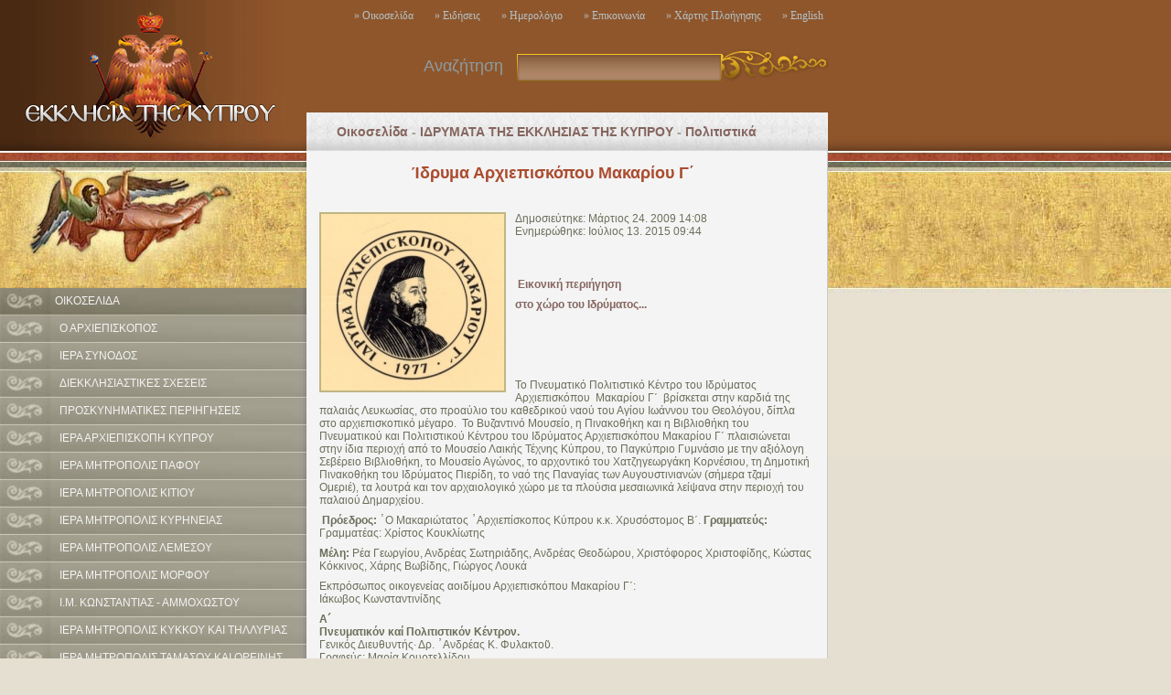

--- FILE ---
content_type: text/html; charset=UTF-8
request_url: https://archive.churchofcyprus.org.cy/article.php?articleID=442
body_size: 6961
content:

<!DOCTYPE html PUBLIC "-//W3C//DTD XHTML 1.0 Transitional//EN" "http://www.w3.org/TR/xhtml1/DTD/xhtml1-transitional.dtd">
<html xmlns="http://www.w3.org/1999/xhtml">
<head>
<meta http-equiv="Content-Type" content="text/html; charset=utf-8" />

<title>Church of Cyprus</title>

<link rel="shortcut icon" href="favicon.ico" type="image/x-icon" />


<link rel="stylesheet" href="style/css.css"  type="text/css" media="screen" />
<link rel="stylesheet" href="style/lightbox.css" type="text/css" media="screen" />
<!--[if IE 6]>
	<link rel="stylesheet" type="text/css" href="style/style_ie6.css" />
	<![endif]-->
<link rel="stylesheet" href="style/css-litebrown.css"  type="text/css" media="screen" />

<script type="text/javascript" src="javascript/prototype.js"></script>
<script type="text/javascript" src="javascript/scriptaculous.js?load=effects"></script>
<script type="text/javascript" src="javascript/lightbox.js"></script>
<script type="text/javascript" src="javascript/scroller.js"></script>
<script type="text/javascript" src="javascript/add_to_bookmarks.js"></script>
<script type="text/javascript" src="javascript/javascript.js"></script>
<script type="text/javascript" src="javascript/formvalidation.js"></script>
<script type="text/javascript" src="javascript/builder.js"></script>
<script type="text/javascript" src="javascript/section.js"></script>
 
</head>

<body>
<a name="anchor" id="top"></a>

<div id="header">
	<a href="/"><img src="images/blank.gif" class="clickarea-img"></a>
    <div class="holder-menu">
      <div id="menu">
<!--<a href="index.php">» Οικοσελίδα</a>-->
<a href="index.php?content=articles">» Οικοσελίδα</a>
<a href="news.php">» Ειδήσεις</a>
<a href="calendar.php">» Ημερολόγιο</a>
<a href="contact.php">» Επικοινωνία</a>
<a href="sitemap.php">» Χάρτης Πλοήγησης</a>
<a href="index.php?lang=en">» English</a>
</div>    </div>
    
  <div class="clear25r"></div>
    <div class="search-blue">
<form action="search_results.php" method="post">
Αναζήτηση&nbsp;&nbsp;
<input name="keyword" type="text" class="search-field" style="width:205px;" />
<input type="submit" name="search" class="search_button"  />
</form>
</div>
  
                      
</div>

<div class="clear"></div><div id="left">
	<img src="images/angel.jpg" />
	<div id="subnavholder">
	<div id="subnav">

<!-- ARTICLES START -->
<a href="index.php" class="main">ΟΙΚΟΣΕΛΙΔΑ</a>
<div id="articlesMenuHolder" style="display: none;">
<a href="index.php?categoryID=2">Ο ΑΡΧΙΕΠΙΣΚΟΠΟΣ</a>
    <div id="category2" style="display: none;">
        <ul>
            <li><a  href="service.php?serviceID=13">Βιογραφικό Σημείωμα</a></li>
            <li><a  href="service.php?serviceID=15">Μηνύματα / Εγκύκλιοι / Επιστολές</a></li>
            <li><a  href="service.php?serviceID=16">Επαφές / Συναντήσεις</a></li>
            <li><a  href="service.php?serviceID=199">Δηλώσεις / Συνεντεύξεις</a></li>
            <li><a  href="service.php?serviceID=44">Ομιλίες / Χαιρετισμοί</a></li>
            <li><a  href="service.php?serviceID=109">Γεγονότα / Δραστηριότητες</a></li>
            <li><a  href="service.php?serviceID=17">Οπτικοακουστικό υλικό</a></li>
        </ul>
    </div>
<a href="index.php?categoryID=3">ΙΕΡΑ ΣΥΝΟΔΟΣ</a>
    <div id="category3" style="display: none;">
        <ul>
            <li><a  href="service.php?serviceID=18">Ιεραρχία</a></li>
            <li><a  href="service.php?serviceID=73">Στοιχεία Επικοινωνίας Μελών Ιεράς Συνόδου</a></li>
            <li><a  href="service.php?serviceID=169">Εκκλησιαστικός Χάρτης της Κύπρου</a></li>
            <li><a  href="service.php?serviceID=83">Γραμματεία Ιεράς Συνόδου</a></li>
            <li><a  href="service.php?serviceID=86">Συνοδικά Γραφεία</a></li>
            <li><a  href="service.php?serviceID=19">Συνοδικές Επιτροπές</a></li>
            <li><a  href="service.php?serviceID=69">Εγκύκλιοι</a></li>
            <li><a  href="service.php?serviceID=71">Επιστολές / Μηνύματα / Ανακοινωθέντα</a></li>
            <li><a  href="service.php?serviceID=68">Εισηγήσεις / Άρθρα / Μελέτες</a></li>
            <li><a  href="service.php?serviceID=89">Περιοδικό «Απόστολος Βαρνάβας»</a></li>
            <li><a  href="service.php?serviceID=116">Γεγονότα / Δραστηριότητες</a></li>
        </ul>
    </div>
<a href="index.php?categoryID=23">ΔΙΕΚΚΛΗΣΙΑΣΤΙΚΕΣ ΣΧΕΣΕΙΣ</a>
    <div id="category23" style="display: none;">
        <ul>
            <li><a  href="service.php?serviceID=125">Γραφείο</a></li>
            <li><a  href="service.php?serviceID=126">Αντιπρόσωποι στους Διαλόγους</a></li>
            <li><a  href="service.php?serviceID=127">Επαφές / Θέματα / Δραστηριότητες</a></li>
            <li><a  href="service.php?serviceID=139">Αρχείο</a></li>
        </ul>
    </div>
<a href="index.php?categoryID=34">ΠΡΟΣΚΥΝΗΜΑΤΙΚΕΣ ΠΕΡΙΗΓΗΣΕΙΣ</a>
    <div id="category34" style="display: none;">
        <ul>
            <li><a  href="service.php?serviceID=192">Γραφείο</a></li>
            <li><a  href="service.php?serviceID=194">Επαφές / Θέματα / Δραστηριότητες</a></li>
            <li><a  href="service.php?serviceID=195">Αρχείο</a></li>
            <li><a  href="service.php?serviceID=223">Έντυπα</a></li>
        </ul>
    </div>
<a href="index.php?categoryID=15">ΙΕΡΑ ΑΡΧΙΕΠΙΣΚΟΠΗ ΚΥΠΡΟΥ</a>
    <div id="category15" style="display: none;">
        <ul>
            <li><a  href="service.php?serviceID=45">Διοικητική Διάρθρωση</a></li>
            <li><a  href="service.php?serviceID=46">Ιστορία της Ιεράς Αρχιεπισκοπής</a></li>
            <li><a  href="service.php?serviceID=136">Εκκλησιαστική Κατήχηση και Διακονία</a></li>
            <li><a  href="service.php?serviceID=95">Λειτουργίες και Κηρύγματα</a></li>
            <li><a  href="service.php?serviceID=112">Ναοί / Ενορίες</a></li>
            <li><a  href="service.php?serviceID=111">Θέματα / Γεγονότα / Δραστηριότητες</a></li>
        </ul>
    </div>
<a href="index.php?categoryID=24">ΙΕΡΑ ΜΗΤΡΟΠΟΛΙΣ ΠΑΦΟΥ</a>
    <div id="category24" style="display: none;">
        <ul>
            <li><a  href="service.php?serviceID=140">Η Α.Π. ο Μητροπολίτης Πάφου</a></li>
            <li><a  href="service.php?serviceID=141">Στοιχεία Επικοινωνίας</a></li>
            <li><a  href="service.php?serviceID=178">Θέματα / Γεγονότα / Δραστηριότητες</a></li>
            <li><a  href="service.php?serviceID=211">Ναοί / Ενορίες</a></li>
        </ul>
    </div>
<a href="index.php?categoryID=25">ΙΕΡΑ ΜΗΤΡΟΠΟΛΙΣ ΚΙΤΙΟΥ</a>
    <div id="category25" style="display: none;">
        <ul>
            <li><a  href="service.php?serviceID=142">Η Α.Π. ο Μητροπολίτης Κιτίου</a></li>
            <li><a  href="service.php?serviceID=143">Στοιχεία Επικοινωνίας</a></li>
            <li><a  href="service.php?serviceID=170">Θέματα/Γεγονότα/Δραστηριότητες</a></li>
            <li><a  href="service.php?serviceID=212">Ναοί / Ενορίες</a></li>
        </ul>
    </div>
<a href="index.php?categoryID=26">ΙΕΡΑ ΜΗΤΡΟΠΟΛΙΣ ΚΥΡΗΝΕΙΑΣ</a>
    <div id="category26" style="display: none;">
        <ul>
            <li><a  href="service.php?serviceID=144">Η Α. Π. ο Μητροπολίτης Κυρηνείας</a></li>
            <li><a  href="service.php?serviceID=145">Στοιχεία Επικοινωνίας</a></li>
            <li><a  href="service.php?serviceID=196">Ναοί / Ενορίες</a></li>
            <li><a  href="service.php?serviceID=147">Θέματα/Γεγονότα/Δραστηριότητες</a></li>
        </ul>
    </div>
<a href="index.php?categoryID=27">ΙΕΡΑ ΜΗΤΡΟΠΟΛΙΣ ΛΕΜΕΣΟΥ</a>
    <div id="category27" style="display: none;">
        <ul>
            <li><a  href="service.php?serviceID=148">Η Α.Π. ο Μητροπολίτης Λεμεσού</a></li>
            <li><a  href="service.php?serviceID=149">Στοιχεία Επικοινωνίας</a></li>
            <li><a  href="service.php?serviceID=150">Θέματα / Γεγονότα / Δραστηριότητες</a></li>
            <li><a  href="service.php?serviceID=214">Ναοί / Ενορίες</a></li>
        </ul>
    </div>
<a href="index.php?categoryID=28">ΙΕΡΑ ΜΗΤΡΟΠΟΛΙΣ ΜΟΡΦΟΥ</a>
    <div id="category28" style="display: none;">
        <ul>
            <li><a  href="service.php?serviceID=151">Η Α.Π. ο Μητροπολίτης Μόρφου</a></li>
            <li><a  href="service.php?serviceID=152">Στοιχεία Επικοινωνίας</a></li>
            <li><a  href="service.php?serviceID=173">Θέματα/Γεγονότα/Δραστηριότητες</a></li>
            <li><a  href="service.php?serviceID=215">Ναοί / Ενορίες</a></li>
        </ul>
    </div>
<a href="index.php?categoryID=30">Ι.Μ. ΚΩΝΣΤΑΝΤΙΑΣ - ΑΜΜΟΧΩΣΤΟΥ</a>
    <div id="category30" style="display: none;">
        <ul>
            <li><a  href="service.php?serviceID=153">Η Α.Π. ο Μητροπολίτης Κωνσταντίας-Αμμοχώστου</a></li>
            <li><a  href="service.php?serviceID=154">Στοιχεία Επικοινωνίας</a></li>
            <li><a  href="service.php?serviceID=155">Θέματα/Γεγονότα/Δραστηριότητες</a></li>
            <li><a  href="service.php?serviceID=216">Ναοί / Ενορίες</a></li>
        </ul>
    </div>
<a href="index.php?categoryID=31">ΙΕΡΑ ΜΗΤΡΟΠΟΛΙΣ ΚΥΚΚΟΥ ΚΑΙ ΤΗΛΛΥΡΙΑΣ</a>
    <div id="category31" style="display: none;">
        <ul>
            <li><a  href="service.php?serviceID=156">Η Α.Π. ο Μητροπολίτης Κύκκου και Τηλλυρίας</a></li>
            <li><a  href="service.php?serviceID=157">Στοιχεία Επικοινωνίας</a></li>
            <li><a  href="service.php?serviceID=179">Θέματα / Γεγονότα / Δραστηριότητες</a></li>
            <li><a  href="service.php?serviceID=217">Ναοί / Ενορίες</a></li>
        </ul>
    </div>
<a href="index.php?categoryID=32">ΙΕΡΑ ΜΗΤΡΟΠΟΛΙΣ ΤΑΜΑΣΟΥ ΚΑΙ ΟΡΕΙΝΗΣ</a>
    <div id="category32" style="display: none;">
        <ul>
            <li><a  href="service.php?serviceID=158">Η Α.Π. ο Μητροπολίτης Ταμασού και Ορεινής</a></li>
            <li><a  href="service.php?serviceID=159">Στοιχεία Επικοινωνίας</a></li>
            <li><a  href="service.php?serviceID=160">Θέματα/Γεγονότα/Δραστηριότητες</a></li>
            <li><a  href="service.php?serviceID=218">Ναοί / Ενορίες</a></li>
        </ul>
    </div>
<a href="index.php?categoryID=33">ΙΕΡΑ ΜΗΤΡΟΠΟΛΙΣ ΤΡΙΜΥΘΟΥΝΤΟΣ</a>
    <div id="category33" style="display: none;">
        <ul>
            <li><a  href="service.php?serviceID=161">Η Α.Π. ο Μητροπολίτης Τριμυθούντος</a></li>
            <li><a  href="service.php?serviceID=162">Στοιχεία Επικοινωνίας</a></li>
            <li><a  href="service.php?serviceID=163">Θέματα/Γεγονότα/Δραστηριότητες</a></li>
            <li><a  href="service.php?serviceID=219">Ναοί / Ενορίες</a></li>
        </ul>
    </div>
<a href="index.php?categoryID=5">ΙΕΡΕΣ ΕΠΙΣΚΟΠΕΣ</a>
    <div id="category5" style="display: none;">
        <ul>
            <li><a  href="service.php?serviceID=29">Επισκοπή Καρπασίας</a></li>
            <li><a  href="service.php?serviceID=30">Επισκοπή Αρσινόης</a></li>
            <li><a  href="service.php?serviceID=31">Επισκοπή Αμαθούντος</a></li>
            <li><a  href="service.php?serviceID=41">Επισκοπή Λήδρας</a></li>
            <li><a  href="service.php?serviceID=42">Επισκοπή Χύτρων</a></li>
            <li><a  href="service.php?serviceID=43">Επισκοπή Νεαπόλεως</a></li>
            <li><a  href="service.php?serviceID=40">Επισκοπή Μεσαορίας</a></li>
        </ul>
    </div>
<a href="index.php?categoryID=18">ΙΕΡΕΣ ΜΟΝΕΣ</a>
    <div id="category18" style="display: none;">
        <ul>
            <li><a  href="service.php?serviceID=96">Ιεράς Αρχιεπισκοπής: Σταυροπηγιακές</a></li>
            <li><a  href="service.php?serviceID=97">Ιεράς Αρχιεπισκοπής: Επαρχιακές</a></li>
            <li><a  href="service.php?serviceID=98">Μονές Ιεράς Μητροπόλεως Πάφου</a></li>
            <li><a  href="service.php?serviceID=99">Μονές Ιεράς Μητροπόλεως Κιτίου</a></li>
            <li><a  href="service.php?serviceID=100">Μονές Ιεράς Μητροπόλεως Κυρηνείας</a></li>
            <li><a  href="service.php?serviceID=101">Μονές Ιεράς Μητροπόλεως Λεμεσού</a></li>
            <li><a  href="service.php?serviceID=102">Μονές Ιεράς Μητροπόλεως Μόρφου</a></li>
            <li><a  href="service.php?serviceID=103">Μονές Ιεράς Μητροπόλεως Κωνσταντίας</a></li>
            <li><a  href="service.php?serviceID=104">Μονές Ιεράς Μητροπόλεως Ταμασού</a></li>
            <li><a  href="service.php?serviceID=105">Μονές Ιεράς Μητροπόλεως Τριμυθούντος</a></li>
        </ul>
    </div>
<a href="index.php?categoryID=17">ΕΚΚΛΗΣΙΑΣΤΙΚΟ ΔΙΚΑΙΟ</a>
    <div id="category17" style="display: none;">
        <ul>
            <li><a  href="service.php?serviceID=51">Καταστατικός Χάρτης της Εκκλησίας Κύπρου</a></li>
            <li><a  href="service.php?serviceID=52">Αναφορές στο Σύνταγμα</a></li>
            <li><a  href="service.php?serviceID=53">Πολιτεία - Εκκλησία</a></li>
            <li><a  href="service.php?serviceID=171">Επεξηγήσεις Εκλησιαστικών Όρων</a></li>
            <li><a  href="service.php?serviceID=172">Προσφωνήσεις Κληρικών</a></li>
            <li><a  href="service.php?serviceID=188">Διαδικασία Συνδιαλλαγής / Λύσης του Γάμου</a></li>
        </ul>
    </div>
<a href="index.php?categoryID=8">ΕΚΚΛΗΣΙΕΣ ΤΗΣ ΚΑΤΕΧΟΜΕΝΗΣ ΚΥΠΡΟΥ</a>
    <div id="category8" style="display: none;">
        <ul>
            <li><a  href="service.php?serviceID=187">Η χριστιανική Τέχνη στα κατεχόμενα</a></li>
            <li><a  href="service.php?serviceID=57">Οι κατεχόμενες Εκκλησίες της Κύπρου</a></li>
        </ul>
    </div>
<a href="index.php?categoryID=9">ΙΣΤΟΡΙΑ ΤΗΣ ΚΥΠΡΟΥ</a>
    <div id="category9" style="display: none;">
        <ul>
            <li><a  href="service.php?serviceID=59">Ιστορία της Χριστιανικής Εκκλησίας</a></li>
            <li><a  href="service.php?serviceID=60">Ιστορία της Εκκλησίας της Κύπρου</a></li>
            <li><a  href="service.php?serviceID=61">Ιστορία της Κύπρου</a></li>
            <li><a  href="service.php?serviceID=62">Άγιοι  της Κύπρου</a></li>
            <li><a  href="service.php?serviceID=63">Ιστορικές Φυσιογνωμίες</a></li>
        </ul>
    </div>
<a href="index.php?categoryID=10">ΘΕΟΛΟΓΙΚΑ  ΚΑΙ ΑΛΛΑ ΘΕΜΑΤΑ</a>
    <div id="category10" style="display: none;">
        <ul>
            <li><a  href="service.php?serviceID=80">Περιοδικό - Παρέμβαση Εκκλησιαστική</a></li>
            <li><a  href="service.php?serviceID=224">Ηλεκτρονικκό Περιοδικό - "ΣΥΜ-ΒΟΛΗ"</a></li>
            <li><a  href="service.php?serviceID=81">Περιοδικό - Πνευματική Διακονία</a></li>
            <li><a  href="service.php?serviceID=221">Περιοδικό - Παράκληση</a></li>
            <li><a  href="service.php?serviceID=82">Περιοδικό - Αγάπη</a></li>
            <li><a  href="service.php?serviceID=227">Περιοδικό - Εικονοστάσιον</a></li>
            <li><a  href="service.php?serviceID=84">Θεολογικά κείμενα</a></li>
            <li><a  href="service.php?serviceID=106">Ενδιαφέροντα  θέματα</a></li>
            <li><a  href="service.php?serviceID=207">Εθνικά - Ιστορικά</a></li>
            <li><a  href="service.php?serviceID=208">Παιδείας και Πολιτισμού</a></li>
            <li><a  href="service.php?serviceID=220">Συνέδρια</a></li>
        </ul>
    </div>
<a href="index.php?categoryID=21">ΑΦΙΕΡΩΜΑΤΑ - ΑΓΙΟΛΟΓΙΟΝ</a>
    <div id="category21" style="display: none;">
        <ul>
            <li><a  href="service.php?serviceID=198">Προσευχητάριο</a></li>
            <li><a  href="service.php?serviceID=132">Αγιολόγιον: Ιανουάριος - Μάρτιος</a></li>
            <li><a  href="service.php?serviceID=204">Αγιολόγιον: Απρίλιος - Ιούνιος</a></li>
            <li><a  href="service.php?serviceID=205">Αγιολόγιον: Ιούλιος - Σεπτέμβριος</a></li>
            <li><a  href="service.php?serviceID=206">Αγιολόγιον: Οκτώβριος - Δεκέμβριος</a></li>
            <li><a  href="service.php?serviceID=201">Θέματα Τριωδίου</a></li>
            <li><a  href="service.php?serviceID=202">Θέματα Πεντηκοσταρίου</a></li>
            <li><a  href="service.php?serviceID=203">Θέματα Αγίου Δωδεκαημέρου</a></li>
        </ul>
    </div>
<a href="index.php?categoryID=11">ΒΙΒΛΙΑ / ΒΙΒΛΙΟΘΗΚΕΣ</a>
    <div id="category11" style="display: none;">
        <ul>
            <li><a  href="service.php?serviceID=79">Βιβλία</a></li>
            <li><a  href="service.php?serviceID=124">Βιβλιοθήκες</a></li>
        </ul>
    </div>
<a href="index.php?categoryID=12">ΒΥΖΑΝΤΙΝΗ ΤΕΧΝΗ ΚΑΙ ΜΟΥΣΕΙΑ</a>
    <div id="category12" style="display: none;">
        <ul>
            <li><a  href="service.php?serviceID=189">Επαναπατρισθέντα Ιερά Κειμήλια</a></li>
            <li><a  href="service.php?serviceID=32">Ιστορία της βυζαντινής τέχνης</a></li>
            <li><a  href="service.php?serviceID=133">Μνημεία</a></li>
            <li><a  href="service.php?serviceID=37">Βυζαντινή Μουσική</a></li>
            <li><a  href="service.php?serviceID=137">Η τέχνη της Αγιογραφίας</a></li>
            <li><a  href="service.php?serviceID=65">Μουσεία</a></li>
            <li><a  href="service.php?serviceID=110">Κέντρο Συντηρήσεως</a></li>
            <li><a  href="service.php?serviceID=177">Γεγονότα - Εκδηλώσεις</a></li>
        </ul>
    </div>
<a href="index.php?categoryID=13">ΙΔΡΥΜΑΤΑ ΤΗΣ ΕΚΚΛΗΣΙΑΣ ΤΗΣ ΚΥΠΡΟΥ</a>
    <div id="category13" style="display: none;">
        <ul>
            <li><a  href="service.php?serviceID=113">Εκπαιδευτικά</a></li>
            <li><a class="active" href="service.php?serviceID=114">Πολιτιστικά</a></li>
            <li><a  href="service.php?serviceID=115">Φιλανθρωπικά</a></li>
        </ul>
    </div>
<a href="index.php?categoryID=19">ΧΡΗΣΙΜΕΣ ΠΛΗΡΟΦΟΡΙΕΣ</a>
    <div id="category19" style="display: none;">
        <ul>
            <li><a  href="service.php?serviceID=226">Το Μυστήριο της Ιερωσύνης</a></li>
            <li><a  href="service.php?serviceID=117">Το Μυστήριο του Γάμου</a></li>
            <li><a  href="service.php?serviceID=174">Το Μυστήριο του Αγίου Βαπτίσματος</a></li>
            <li><a  href="service.php?serviceID=118">Καθήκοντα Εφημέριων</a></li>
            <li><a  href="service.php?serviceID=228">Τυπική Διάταξη Έτους 2016</a></li>
            <li><a  href="service.php?serviceID=222">Τυπική Διάταξη Έτους 2015</a></li>
            <li><a  href="service.php?serviceID=210">Τυπική Διάταξη Έτους 2014</a></li>
            <li><a  href="service.php?serviceID=197">Τυπική Διάταξη  Έτους 2013</a></li>
            <li><a  href="service.php?serviceID=191">Τυπική Διάταξη Έτους 2012</a></li>
            <li><a  href="service.php?serviceID=186">Τυπική Διάταξη Έτους 2011</a></li>
            <li><a  href="service.php?serviceID=175">Τυπική διάταξη έτους 2010</a></li>
            <li><a  href="service.php?serviceID=129">Ωρολόγιον ενάρξεως Ιερών Ακολουθιών</a></li>
            <li><a  href="service.php?serviceID=176">Τίτλοι και Προσφωνήσεις Κληρικών</a></li>
            <li><a  href="service.php?serviceID=185">Επικοινωνία</a></li>
        </ul>
    </div>
<a href="index.php?categoryID=20">ΣΥΝΔΕΣΜΟΙ</a>
    <div id="category20" style="display: none;">
        <ul>
            <li><a  href="service.php?serviceID=122">Ιερές Μητροπόλεις της Εκκλησίας Κύπρου</a></li>
            <li><a  href="service.php?serviceID=225">Θεολογική Σχολή Εκκλησίας Κύπρου</a></li>
            <li><a  href="service.php?serviceID=108">Λοιπή Ορθοδοξία</a></li>
            <li><a  href="service.php?serviceID=168">Οργανισμοί Κοινωνικού Έργου</a></li>
            <li><a  href="service.php?serviceID=200">Γενικό Επιτελείο Εθνικής Φρουράς</a></li>
            <li><a  href="service.php?serviceID=209">Πολιτιστική Ακαδημία «Άγιος Επιφάνιος»</a></li>
        </ul>
    </div>
</div>
<!-- ARTICLES END -->


<!-- CALENDAR START -->
<a href="calendar.php" class="main">ΗΜΕΡΟΛΟΓΙΟ</a>
<!-- CALENDAR END -->


<!-- NEWS START -->
<a href="news.php" class="main">ΕΙΔΗΣΕΙΣ</a>
<div id="newsMenuHolder" style="display: none;">
</div>
<!-- NEWS END -->

</div>
                    
	</div>
	<img src="images/angel2.jpg" />
	<div class="clear10"></div>
	<a name="newsletterdiv"></a>
<div class="newsletter">
</div>
                    
	<div class="leftcontact">

<a href="http://www.logosradio.com.cy/" target="_blank"><img src="images/banner-radio.gif"></a><br />
<a href="/newsletter/contactform.php" target="_blank"><img src="images/newsletter.jpg"></a><br />
<a href="http://www.churchofcyprus.org.cy/documents/Oroi_hrisis.doc" target="_parent"><img src="images/oroi_xrisis.jpg"></a><br /><br />
<a href="http://www.youtube.com/channel/UCRmJzALTQ22uDdchGlYoJaw?feature=watch" target="_blank"><img src="images/youtube.jpg"></a>


    <h1>© ΕΚΚΛΗΣΙΑ ΤΗΣ ΚΥΠΡΟΥ    <br />ΔΙΑΤΗΡΩΝΤΑΣ ΚΑΘΕ ΔΙΚΑΙΩΜΑ</h1>


    <!--<span>Ορεμ ιπσθμδολορ σιτ αμετ, ψονσεψτ ετθερ αδιπισψινγ ελιτ. Ναμ σολλιψιτθδιν. Νθλλα φαψιλισι.</span>-->
    <div class="leftcontact-holder">
     <!--<div id="leftcontact-link-left"><a href="admin/" target="_blank">» Administration</a></div>-->
     <div id="leftcontact-link-right"><a href="contact.php">» Επικοινωνία</a></div>
    </div>

</div>
                    
	<div class="clear10"></div>
</div>


<div id="right">

	<div id="pagetitle">
		<table class="vcenter"><tr><td><a href="index.php">Οικοσελίδα</a> - <a href="index.php?categoryID=13">ΙΔΡΥΜΑΤΑ ΤΗΣ ΕΚΚΛΗΣΙΑΣ ΤΗΣ ΚΥΠΡΟΥ</a> - <a href="service.php?serviceID=114">Πολιτιστικά</a>
		<!-- - Ίδρυμα Αρχιεπισκόπου Μακαρίου Γ΄--></td></tr></table>
	</div>


	<div id="desnocontent">
	
		<!-- SINGLE ARTICLE DISPLAY START -->
	  <div id="pagetitle-single">
	  	<h1>Ίδρυμα Αρχιεπισκόπου Μακαρίου Γ΄</h1>
	  </div>
	  
	  <div class="single-holder">
			<div class="single">
                    
			<!-- LIGHTBOX PHOTO GALLERY START -->
				<!-- INDEX PHOTO START -->
				<a href="pictures/2019.jpg" rel="lightbox[artilclegallery]" title="" alt="" ><img src="pictures/thumb2019.jpg" /></a>
				<!-- INDEX PHOTO END -->
				<!-- ARTICLE DATES AND TEXT START -->
				Δημοσιεύτηκε: Μάρτιος 24. 2009 14:08				<br />
				Ενημερώθηκε: Ιούλιος 13. 2015 09:44				<br /><br />
				<p abp="548"> </p>
<p abp="549"><a target=""_blank"" abp="550" href=""http://www.makariosfoundation.org.cy/2009_byzantino/index.html""> <font size=""4"" abp="551"><strong abp="552">Εικονική περιήγηση </strong></font></a></p>
<p abp="553"><font size=""4"" abp="554"><strong abp="555"><a target=""_blank"" abp="556" href=""http://www.makariosfoundation.org.cy/2009_byzantino/index.html"">στο χώρο του Ιδρύματος...</a></strong></font></p>
<p abp="557"> </p>
<p abp="558"> </p>
<p abp="559"> </p>
<p abp="560"><font size=""3"" abp="561">Το Πνευματικό Πολιτιστικό Κέντρο του Ιδρύματος Αρχιεπισκόπου  Μακαρίου Γ΄  βρίσκεται στην καρδιά της παλαιάς Λευκωσίας, στο προαύλιο του καθεδρικού ναού του Αγίου Ιωάννου του Θεολόγου, δίπλα στο αρχιεπισκοπικό μέγαρο.  Το Βυζαντινό Μουσείο, η Πινακοθήκη και η Βιβλιοθήκη του Πνευματικού και Πολιτιστικού Κέντρου του Ιδρύματος Αρχιεπισκόπου Μακαρίου Γ΄ πλαισιώνεται στην ίδια περιοχή από το Μουσείο Λαικής Τέχνης Κύπρου, το Παγκύπριο Γυμνάσιο με την αξιόλογη Σεβέρειο Βιβλιοθήκη, το Μουσείο Αγώνος, το αρχοντικό του Χατζηγεωργάκη Κορνέσιου, τη Δημοτική Πινακοθήκη του Ιδρύματος Πιερίδη, το ναό της Παναγίας των Αυγουστινιανών (σήμερα τζαμί Ομεριέ), τα λουτρά και τον αρχαιολογικό χώρο με τα πλούσια μεσαιωνικά λείψανα στην περιοχή του παλαιού Δημαρχείου.</font></p>
<p abp="562"><strong abp="563"> </strong><font size=""3"" abp="564"><strong abp="565">Πρόεδρος:</strong> ῾Ο Μακαριώτατος ᾿Αρχιεπίσκοπος Κύπρου κ.κ. Χρυσόστομος Β΄. <strong abp="566">Γραμματεύς:</strong> Γραμματέας: Χρίστος Κουκλίωτης</font></p>
<p abp="567"><font size=""3"" abp="568"><strong abp="569">Μέλη:</strong> Ρέα Γεωργίου, Ανδρέας Σωτηριάδης, Ανδρέας Θεοδώρου, Χριστόφορος Χριστοφίδης, Κώστας Κόκκινος, Χάρης Βωβίδης, Γιώργος Λουκά</font></p>
<p abp="570"><font size=""3"" abp="571">Εκπρόσωπος οικογενείας αοιδίμου Αρχιεπισκόπου Μακαρίου Γ΄:<strong abp="572"> <br abp="573" />
</strong>Ιάκωβος Κωνσταντινίδης</font></p>
<p abp="574"><font size=""3"" abp="575"><strong abp="576">Α´<br abp="577" />
Πνευματικόν καί Πολιτιστικόν Κέντρον.<br abp="578" />
</strong>Γενικός Διευθυντής· Δρ. ᾿Ανδρέας Κ. Φυλακτοῦ.<br abp="579" />
Γραφεύς: Μαρία Κουρτελλίδου.</font></p>
<p abp="580"><font size=""3"" abp="581">Βοηθοί Λογιστηρίου: Θέκλα ᾿Αλεξάνδρου καί Μαρία Κουρτελλίδου.</font></p>
<p abp="582"><font size=""3"" abp="583"><strong abp="584">Γραφεῖον ῾Ιστορίας Κύπρου.</strong> ῾Υπεύθυνος· Θεόδωρος Παπαδόπουλλος. Γραφεύς· Μαρία Μηναΐδου.</font></p>
<p abp="585"><font size=""3"" abp="586"><strong abp="587">Βιβλιοθήκη.</strong> ᾿Εφορευτική ᾿Επιτροπή: δρ. Αντρέας Φυλακτού, Νίκος Λακούφης, Αθανάσιος Παπαγεωργίου και Θεόδωρος Παπαδόπουλος</font></p>
<p abp="588"><font size=""3"" abp="589">Διευθύντρια: Δρ. Μαρία Σταύρου</font></p>
<p abp="590"><font size=""3"" abp="591">Βιβλιοθηκονόμος: Χαρά Σταυρή</font></p>
<p abp="592"><font size=""3"" abp="593">Γραμματείς-Βοηθοί: Ελπίδα Ευτυχίου, Γιασεμίνα Νικολαίδου και Κυπρούλλα Σπανού.</font></p>
<p abp="594"><font size=""3"" abp="595"><strong abp="596">Βυζαντινόν Μουσεῖον καί Πινακοθήκη.</strong> Βυζαντινό Μουσείο και Πινακοθήκη<br abp="597" />
Διευθυντής:  Δρ. Ιωάννης A. Ηλιάδης</font></p>
<p abp="598"><font size=""3"" abp="599">Επόπτριες: Ιουλία Ανδρέου, Ρολάνδη Αφαντίτη, Θεονίτσα Γιάγκου, Σωφρονία Ευτυχίου, Ευαγγελία Καζαφανιώτου, Μυρούλα Παπαμιχαήλ, Σκεύη Κυριάκου και Σοφία Σαββίδου.</font></p>
<p abp="600"><font size=""3"" abp="601"><strong abp="602">᾿Επιτροπή ᾿Εκδόσεων·</strong> Δρ. ᾿Ανδρέας Κ. Φυλακτοῦ, Θεόδωρος Παπαδόπουλλος, Γεώργιος Ν. Χατζηκωστῆς, Δρ. Πέτρος Παπαπολυβίου καί Δρ. Λευτέρης Παπαλεοντίου. </font></p>
<p abp="603"><font size=""3"" abp="604"><strong abp="605">Βοηθητικό προσωπικό<br abp="606" />
</strong>Καθαρίστριες: Ευφροσύνη Κουταλιανού, Ειρήνη Κωνσταντίνου</font></p>
<p abp="607"><font size=""3"" abp="608"><strong abp="609">Β´<br abp="610" />
Νοσηλευτικόν Κέντρον.<br abp="611" />
</strong>Περιλαμβάνει τέσσαρα τμήματα· Γυναικολογικόν, μαιευτικόν, παιδιατρικόν καί ἀντιαναιμικόν. Λειτουργεῖ ὑπό τήν ἐπίβλεψιν καί τήν οἰκονομικήν ἀρωγήν τοῦ ῾Υπουργείου ῾Υγείας τῆς Κυπριακῆς Δημοκρατίας. <br abp="612" />
</font> </p>
<p abp="613"><font size=""3"" abp="614"><strong abp="615">Επικοινωνία:</strong><br abp="616" />
Τηλ.: 22430008. <br abp="617" />
Τηλεομοιότυπον: 22430667<br abp="618" />
Τ.Θ. 21269, 1505 Λευκωσία - Κύπρος <br abp="619" />
Πλατεία Ἀρχιεπισκόπου Κυπριανοῦ, 1016 Λευκωσία</font></p>
<p abp="620"><font size=""3"" abp="621"><strong abp="622"><a target="_blank" href="http://www.makariosfoundation.org.cy/contact.html">Επισκεφθείτε την ιστοσελίδα του Ιδρύματος εδώ...</a></strong></font></p>
<p abp="624"> </p>				<!-- ARTICLE DATES AND TEXT END -->
		
  


			<!-- VIDEO GALLERY START -->
		    </div>
				<!-- VIDEO GALLERY END-->
				

	    	<!--<div class="clear"></div>-->
			</div><!-- end single div -->
		<!-- end single-holder div -->
		

		<div class="nav-dole">
			<div class="holder-menu-dole">
<script type="text/javascript">
function printPage(url) {
	newwin = window.open(url,'','location=0,directories=no,menubar=no,width=700,height=700,status=no,toolbar=no');
	return;
}

function mailPage(url) {
	newwin = window.open(url,'','location=0,directories=no,menubar=no,width=660,height=400,status=no,toolbar=no');
	return;
}
</script>
<div id="menu-dole">
<a href="javascript:printPage('http://www.churchofcyprus.org.cy/print.php?type=article&id=442');"><img src="http://www.churchofcyprus.org.cy/images/print.gif" alt="τύπωσε την σελίδα" title="τύπωσε την σελίδα"></a>

<a href="javascript:mailPage('http://www.churchofcyprus.org.cy/link.php?type=article&id=442');"><img src="http://www.churchofcyprus.org.cy/images/bookmark.gif" alt="Στείλε αυτή τη σελίδα ηλεκτρονικά σ’ ένα φίλο" title="Στείλε αυτή τη σελίδα ηλεκτρονικά σ’ ένα φίλο"></a>

<!--<a href="javascript:bookmarksite('Church of Cyprus', 'http://www.churchofcyprus.org.cy')"><img src="http://www.churchofcyprus.org.cy/images/bookmark.gif" alt="Προσθέστε στα αγαπημένα" title="Προσθέστε στα αγαπημένα"></a>-->

<a href="javascript:scrollTo('0','0','0');"><img src="http://www.churchofcyprus.org.cy/images/top.gif" alt="Πήγαινε στην Κορυφή" title="Πήγαινε στην Κορυφή"></a>

</div>      </div>          
    </div>
    
    <!-- SINGLE ARTICLE DISPLAY END -->

		<div class="spotelement-skrozdole">
		
			<!-- DOWNLOAD DOCUMENTS START-->
			<!-- DOWNLOAD DOCUMENTS END -->

			<!-- RELATED PAGES START -->
			<!-- RELATED PAGES END -->
		</div><!-- end div spotelement-skrozdole -->
		
		<div class="spotelement-skrozdole-bottom"> </div>

	</div>   
</div>

          
<script language="javascript">
document.getElementById('articlesMenuHolder').style.display = 'block';
</script>
<script language="javascript">
$d = document.getElementById('category13');
if ($d) {
	doSection('category13');
}
</script>                   
          
</body>
</html>

--- FILE ---
content_type: text/css
request_url: https://archive.churchofcyprus.org.cy/style/css-litebrown.css
body_size: 94
content:

body {
	background: #e4dfd0 url(../images/bodybg-litebrown.jpg) top left repeat-x;
}

#header {
	background: url(../images/logo-litebrown.jpg) left no-repeat;
}

.search-litebrown {
	background: url(../images/searchbg-litebrown.gif) no-repeat;
}

.search-blue {
	background: url(../images/searchbg-litebrown.gif) top left no-repeat;
}

#subnav-kat a:hover {
	background: url(../images/nav2-litebrown.jpg) no-repeat;
}

#subnav a:hover, #subnav a.main:hover {
	background: url(../images/nav2-litebrown.jpg) no-repeat;
}

.nav-dole {
	background: url(../images/navdolebg-litebrown.jpg) top left no-repeat;
}

.spotelement-skrozdole {
	background: #774523 url(../images/bgskrozdole-litebrown.jpg) top no-repeat;
}

.calendar-spotelement-skrozdole {
	background: #774523 url(../images/bgskrozdole-litebrown.jpg) top no-repeat;
	}
	
.calendar-spotelement-skrozdole h1 {
	background: #774523 url(../images/bgskrozdole-litebrown.jpg) top no-repeat;
}	